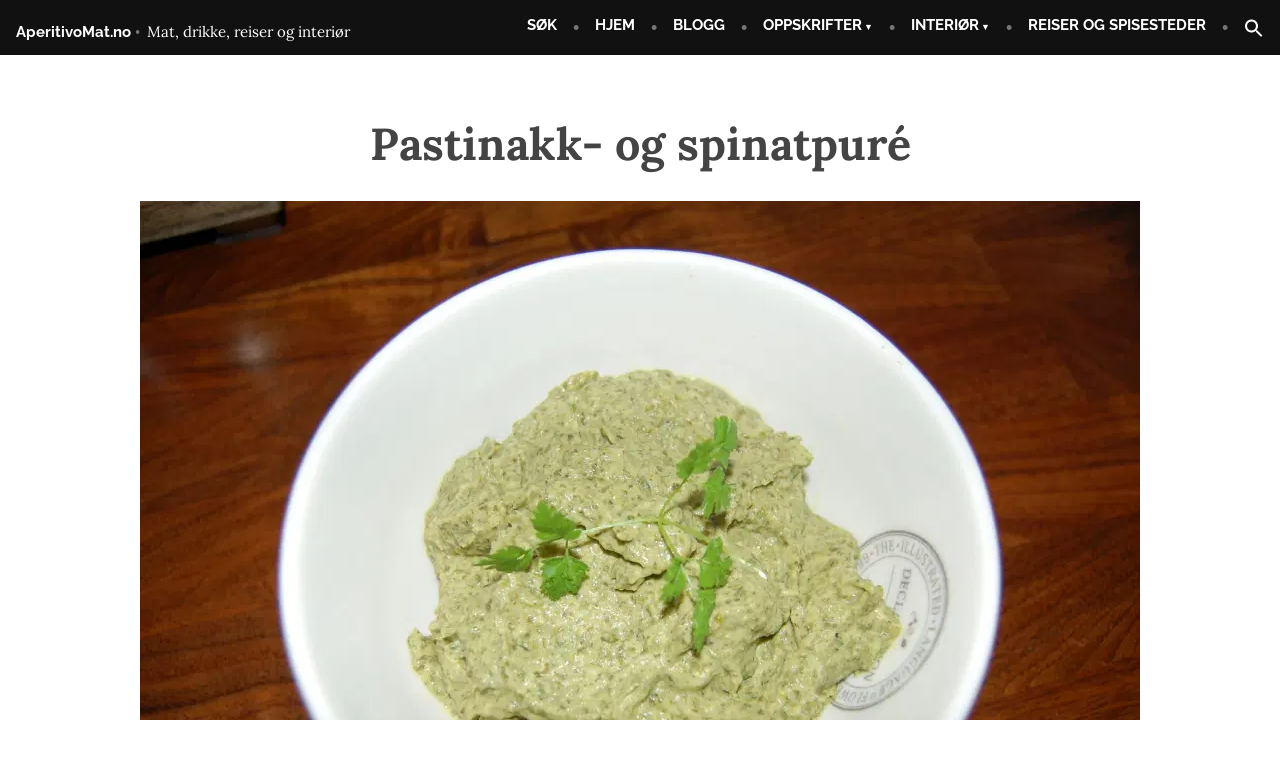

--- FILE ---
content_type: text/html; charset=UTF-8
request_url: https://www.aperitivomat.no/pastinakk-og-spinatpure/
body_size: 11520
content:
<!doctype html><html lang="nb-NO"><head><meta charset="UTF-8" /><meta name="viewport" content="width=device-width, initial-scale=1" /><link rel="profile" href="https://gmpg.org/xfn/11" /><meta name='robots' content='index, follow, max-image-preview:large, max-snippet:-1, max-video-preview:-1' /><link media="all" href="https://e6d2y9fwjvj.exactdn.com/wp-content/cache/autoptimize/css/autoptimize_43e68af031768ee046618cdde0de13a3.css" rel="stylesheet"><link media="print" href="https://e6d2y9fwjvj.exactdn.com/wp-content/cache/autoptimize/css/autoptimize_bde4127c8ce64a2477104f1f5d2802db.css" rel="stylesheet"><style media="screen">.is-menu path.search-icon-path{fill:#fff}body .popup-search-close:after,body .search-close:after{border-color:#fff}body .popup-search-close:before,body .search-close:before{border-color:#fff}</style><title>Pastinakk- og spinatpuré - AperitivoMat.no</title><meta name="description" content="Pastinakk- og spinatpuré er deilig tilbehør til både fisk og kjøtt. Du kan gjerne lage en større porsjon og fryse for å gjøre det lettvint se" /><link rel="canonical" href="https://www.aperitivomat.no/pastinakk-og-spinatpure/" /><meta property="og:locale" content="nb_NO" /><meta property="og:type" content="article" /><meta property="og:title" content="Pastinakk- og spinatpuré - AperitivoMat.no" /><meta property="og:description" content="Pastinakk- og spinatpuré er deilig tilbehør til både fisk og kjøtt. Du kan gjerne lage en større porsjon og fryse for å gjøre det lettvint se" /><meta property="og:url" content="https://www.aperitivomat.no/pastinakk-og-spinatpure/" /><meta property="og:site_name" content="AperitivoMat.no" /><meta property="article:publisher" content="https://www.facebook.com/Aperitivomat.no" /><meta property="article:published_time" content="2016-08-27T09:16:30+00:00" /><meta property="article:modified_time" content="2023-07-19T03:47:03+00:00" /><meta property="og:image" content="https://e6d2y9fwjvj.exactdn.com/wp-content/uploads/fa55e-dsc_0052-2016656-9-1472296507386.jpg" /><meta property="og:image:width" content="1000" /><meta property="og:image:height" content="665" /><meta property="og:image:type" content="image/jpeg" /><meta name="author" content="aperitivomat" /><meta name="twitter:card" content="summary_large_image" /><meta name="twitter:label1" content="Skrevet av" /><meta name="twitter:data1" content="aperitivomat" /><meta name="twitter:label2" content="Ansl. lesetid" /><meta name="twitter:data2" content="1 minutt" /> <script type="application/ld+json" class="yoast-schema-graph">{"@context":"https://schema.org","@graph":[{"@type":"Article","@id":"https://www.aperitivomat.no/pastinakk-og-spinatpure/#article","isPartOf":{"@id":"https://www.aperitivomat.no/pastinakk-og-spinatpure/"},"author":{"name":"aperitivomat","@id":"https://www.aperitivomat.no/#/schema/person/c9c10796def7bce6a2767a324ee7081b"},"headline":"Pastinakk- og spinatpuré","datePublished":"2016-08-27T09:16:30+00:00","dateModified":"2023-07-19T03:47:03+00:00","mainEntityOfPage":{"@id":"https://www.aperitivomat.no/pastinakk-og-spinatpure/"},"wordCount":160,"publisher":{"@id":"https://www.aperitivomat.no/#organization"},"image":{"@id":"https://www.aperitivomat.no/pastinakk-og-spinatpure/#primaryimage"},"thumbnailUrl":"https://e6d2y9fwjvj.exactdn.com/wp-content/uploads/fa55e-dsc_0052-2016656-9-1472296507386.jpg?strip=all","keywords":["fløte","Pastinakk","spinat"],"articleSection":["Grønnsaker","Vegetar"],"inLanguage":"nb-NO"},{"@type":"WebPage","@id":"https://www.aperitivomat.no/pastinakk-og-spinatpure/","url":"https://www.aperitivomat.no/pastinakk-og-spinatpure/","name":"Pastinakk- og spinatpuré - AperitivoMat.no","isPartOf":{"@id":"https://www.aperitivomat.no/#website"},"primaryImageOfPage":{"@id":"https://www.aperitivomat.no/pastinakk-og-spinatpure/#primaryimage"},"image":{"@id":"https://www.aperitivomat.no/pastinakk-og-spinatpure/#primaryimage"},"thumbnailUrl":"https://e6d2y9fwjvj.exactdn.com/wp-content/uploads/fa55e-dsc_0052-2016656-9-1472296507386.jpg?strip=all","datePublished":"2016-08-27T09:16:30+00:00","dateModified":"2023-07-19T03:47:03+00:00","description":"Pastinakk- og spinatpuré er deilig tilbehør til både fisk og kjøtt. Du kan gjerne lage en større porsjon og fryse for å gjøre det lettvint se","breadcrumb":{"@id":"https://www.aperitivomat.no/pastinakk-og-spinatpure/#breadcrumb"},"inLanguage":"nb-NO","potentialAction":[{"@type":"ReadAction","target":["https://www.aperitivomat.no/pastinakk-og-spinatpure/"]}]},{"@type":"ImageObject","inLanguage":"nb-NO","@id":"https://www.aperitivomat.no/pastinakk-og-spinatpure/#primaryimage","url":"https://e6d2y9fwjvj.exactdn.com/wp-content/uploads/fa55e-dsc_0052-2016656-9-1472296507386.jpg?strip=all","contentUrl":"https://e6d2y9fwjvj.exactdn.com/wp-content/uploads/fa55e-dsc_0052-2016656-9-1472296507386.jpg?strip=all","width":1000,"height":665},{"@type":"BreadcrumbList","@id":"https://www.aperitivomat.no/pastinakk-og-spinatpure/#breadcrumb","itemListElement":[{"@type":"ListItem","position":1,"name":"Hjem","item":"https://www.aperitivomat.no/"},{"@type":"ListItem","position":2,"name":"Alle innlegg","item":"https://www.aperitivomat.no/alleinnlegg/"},{"@type":"ListItem","position":3,"name":"Pastinakk- og spinatpuré"}]},{"@type":"WebSite","@id":"https://www.aperitivomat.no/#website","url":"https://www.aperitivomat.no/","name":"AperitivoMat.no","description":"Mat, drikke, reiser og interi&oslash;r","publisher":{"@id":"https://www.aperitivomat.no/#organization"},"potentialAction":[{"@type":"SearchAction","target":{"@type":"EntryPoint","urlTemplate":"https://www.aperitivomat.no/?s={search_term_string}"},"query-input":{"@type":"PropertyValueSpecification","valueRequired":true,"valueName":"search_term_string"}}],"inLanguage":"nb-NO"},{"@type":"Organization","@id":"https://www.aperitivomat.no/#organization","name":"AperitivoMat","url":"https://www.aperitivomat.no/","logo":{"@type":"ImageObject","inLanguage":"nb-NO","@id":"https://www.aperitivomat.no/#/schema/logo/image/","url":"https://e6d2y9fwjvj.exactdn.com/wp-content/uploads/E1310955-1156-4E7A-A2DF-435E2A484576.png?strip=all&lossy=1&ssl=1","contentUrl":"https://e6d2y9fwjvj.exactdn.com/wp-content/uploads/E1310955-1156-4E7A-A2DF-435E2A484576.png?strip=all&lossy=1&ssl=1","width":1000,"height":750,"caption":"AperitivoMat"},"image":{"@id":"https://www.aperitivomat.no/#/schema/logo/image/"},"sameAs":["https://www.facebook.com/Aperitivomat.no"]},{"@type":"Person","@id":"https://www.aperitivomat.no/#/schema/person/c9c10796def7bce6a2767a324ee7081b","name":"aperitivomat","url":"https://www.aperitivomat.no/author/aperitivomat/"}]}</script> <link rel='dns-prefetch' href='//www.googletagmanager.com' /><link rel='dns-prefetch' href='//pagead2.googlesyndication.com' /><link rel='dns-prefetch' href='//e6d2y9fwjvj.exactdn.com' /><link rel='preconnect' href='//e6d2y9fwjvj.exactdn.com' />
<link rel='preconnect' href='//e6d2y9fwjvj.exactdn.com' crossorigin /><link rel="alternate" type="application/rss+xml" title="AperitivoMat.no &raquo; strøm" href="https://www.aperitivomat.no/feed/" /><link rel="alternate" type="application/rss+xml" title="AperitivoMat.no &raquo; kommentarstrøm" href="https://www.aperitivomat.no/comments/feed/" /><link rel="alternate" type="text/calendar" title="AperitivoMat.no &raquo; iCal-feed" href="https://www.aperitivomat.no/events/?ical=1" /><link rel="alternate" title="oEmbed (JSON)" type="application/json+oembed" href="https://www.aperitivomat.no/wp-json/oembed/1.0/embed?url=https%3A%2F%2Fwww.aperitivomat.no%2Fpastinakk-og-spinatpure%2F" /><link rel="alternate" title="oEmbed (XML)" type="text/xml+oembed" href="https://www.aperitivomat.no/wp-json/oembed/1.0/embed?url=https%3A%2F%2Fwww.aperitivomat.no%2Fpastinakk-og-spinatpure%2F&#038;format=xml" /><link rel='stylesheet' id='rockfield-fonts-css' href='https://e6d2y9fwjvj.exactdn.com/easyio-fonts/css?family=Raleway%3A400%2C400i%2C700%2C700i%7CLora%3A400%2C400i%2C700%2C700i&#038;subset=latin%2Clatin-ext' type='text/css' media='all' />  <script type="text/javascript" src="https://www.googletagmanager.com/gtag/js?id=G-NLBG9G1TVX" id="google_gtagjs-js" async></script> <script type="text/javascript" src="https://e6d2y9fwjvj.exactdn.com/wp-includes/js/jquery/jquery.min.js?ver=3.7.1" id="jquery-core-js"></script> <link rel="https://api.w.org/" href="https://www.aperitivomat.no/wp-json/" /><link rel="alternate" title="JSON" type="application/json" href="https://www.aperitivomat.no/wp-json/wp/v2/posts/7330" /><link rel="EditURI" type="application/rsd+xml" title="RSD" href="https://www.aperitivomat.no/xmlrpc.php?rsd" /><meta name="generator" content="WordPress 6.9" /><link rel='shortlink' href='https://www.aperitivomat.no/?p=7330' /><meta name="generator" content="Site Kit by Google 1.170.0" /><meta name="tec-api-version" content="v1"><meta name="tec-api-origin" content="https://www.aperitivomat.no"><link rel="alternate" href="https://www.aperitivomat.no/wp-json/tribe/events/v1/" /><meta name="google-adsense-platform-account" content="ca-host-pub-2644536267352236"><meta name="google-adsense-platform-domain" content="sitekit.withgoogle.com"> <noscript><style>.lazyload[data-src]{display:none !important;}</style></noscript>  <script type="text/javascript" async="async" src="https://pagead2.googlesyndication.com/pagead/js/adsbygoogle.js?client=ca-pub-8651845997567790&amp;host=ca-host-pub-2644536267352236" crossorigin="anonymous"></script> <link rel="icon" href="https://e6d2y9fwjvj.exactdn.com/wp-content/uploads/cropped-ikon-ferdig-1-e1611497074727.png?strip=all&#038;resize=32%2C32" sizes="32x32" /><link rel="icon" href="https://e6d2y9fwjvj.exactdn.com/wp-content/uploads/cropped-ikon-ferdig-1-e1611497074727.png?strip=all&#038;resize=192%2C192" sizes="192x192" /><link rel="apple-touch-icon" href="https://e6d2y9fwjvj.exactdn.com/wp-content/uploads/cropped-ikon-ferdig-1-e1611497074727.png?strip=all&#038;resize=180%2C180" /><meta name="msapplication-TileImage" content="https://e6d2y9fwjvj.exactdn.com/wp-content/uploads/cropped-ikon-ferdig-1-e1611497074727.png?strip=all&#038;resize=270%2C270" /></head><body class="wp-singular post-template-default single single-post postid-7330 single-format-standard wp-embed-responsive wp-theme-varia-wpcom wp-child-theme-rockfield-wpcom tribe-no-js varia-wpcom singular image-filters-enabled"><div id="page" class="site"> <a class="skip-link screen-reader-text" href="#content">Gå til innhold</a><header id="masthead" class="site-header"><div class="site-branding"><p class="site-title"><a href="https://www.aperitivomat.no/" rel="home">AperitivoMat.no</a></p><p class="site-description"> Mat, drikke, reiser og interi&oslash;r</p></div><nav id="site-navigation" class="main-navigation" aria-label="Hovednavigasjon"> <input type="checkbox" role="button" aria-haspopup="true" id="toggle" class="hide-visually"> <label for="toggle" id="toggle-menu" class="button"> Meny <span class="hide-visually expanded-text">Utvidet</span> <span class="hide-visually collapsed-text">Klappet sammen</span> </label><div class="menu-toppmeny-container"><ul id="menu-toppmeny" class="main-menu" aria-label="submenu"><li id="menu-item-7603" class="menu-item menu-item-type-post_type menu-item-object-page menu-item-7603"><a href="https://www.aperitivomat.no/sok-pa-ingrediens/">SØK</a></li><li id="menu-item-8387" class="menu-item menu-item-type-post_type menu-item-object-page menu-item-home menu-item-8387"><a href="https://www.aperitivomat.no/">HJEM</a></li><li id="menu-item-8950" class="menu-item menu-item-type-post_type menu-item-object-page current_page_parent menu-item-8950"><a href="https://www.aperitivomat.no/alleinnlegg/">BLOGG</a></li><li id="menu-item-7597" class="menu-item menu-item-type-post_type menu-item-object-page menu-item-has-children menu-item-7597"><a href="https://www.aperitivomat.no/blog/" aria-haspopup="true" aria-expanded="false">OPPSKRIFTER</a><ul class="sub-menu"><li id="menu-item-15430" class="menu-item menu-item-type-post_type menu-item-object-page menu-item-15430"><a href="https://www.aperitivomat.no/drikke/">Drikke</a></li><li id="menu-item-26066" class="menu-item menu-item-type-post_type menu-item-object-page menu-item-26066"><a href="https://www.aperitivomat.no/sok-pa-ingrediens/">Søkeside</a></li><li id="menu-item-15449" class="menu-item menu-item-type-post_type menu-item-object-page menu-item-15449"><a href="https://www.aperitivomat.no/sous-vide/">Sous vide</a></li><li id="menu-item-15425" class="menu-item menu-item-type-post_type menu-item-object-page menu-item-15425"><a href="https://www.aperitivomat.no/billig-og-lettvint/">Billig – lettvint</a></li><li id="menu-item-15452" class="menu-item menu-item-type-post_type menu-item-object-page menu-item-15452"><a href="https://www.aperitivomat.no/utenlandske-retter/">Utenlandske retter:</a></li><li id="menu-item-15433" class="menu-item menu-item-type-post_type menu-item-object-page menu-item-15433"><a href="https://www.aperitivomat.no/festmat-og-menyer/">Festmat og menyer</a></li><li id="menu-item-15445" class="menu-item menu-item-type-post_type menu-item-object-page menu-item-15445"><a href="https://www.aperitivomat.no/norsk-tradisjonsmat/">Norsk tradisjonsmat</a></li><li id="menu-item-15450" class="menu-item menu-item-type-post_type menu-item-object-page menu-item-15450"><a href="https://www.aperitivomat.no/sunnere-alternativer/">Sunnere alternativer</a></li></ul></li><li id="menu-item-7608" class="menu-item menu-item-type-post_type menu-item-object-page menu-item-has-children menu-item-7608"><a href="https://www.aperitivomat.no/interior/" aria-haspopup="true" aria-expanded="false">INTERIØR</a><ul class="sub-menu"><li id="menu-item-15413" class="menu-item menu-item-type-post_type menu-item-object-page menu-item-15413"><a href="https://www.aperitivomat.no/rom-for-rom/">Rom for rom</a></li><li id="menu-item-15415" class="menu-item menu-item-type-post_type menu-item-object-page menu-item-15415"><a href="https://www.aperitivomat.no/borddekking/">Borddekking</a></li><li id="menu-item-15417" class="menu-item menu-item-type-post_type menu-item-object-page menu-item-15417"><a href="https://www.aperitivomat.no/hage-og-uteplass/">Hage og uteplass</a></li><li id="menu-item-15418" class="menu-item menu-item-type-post_type menu-item-object-page menu-item-15418"><a href="https://www.aperitivomat.no/sesong/">Høytider og sesong</a></li><li id="menu-item-15414" class="menu-item menu-item-type-post_type menu-item-object-page menu-item-15414"><a href="https://www.aperitivomat.no/selvgjort-er-velgjort/">Selvgjort er velgjort</a></li></ul></li><li id="menu-item-7602" class="menu-item menu-item-type-post_type menu-item-object-page menu-item-7602"><a href="https://www.aperitivomat.no/reiser-og-spisesteder/">REISER OG SPISESTEDER</a></li><li class=" astm-search-menu is-menu is-dropdown menu-item"><a href="#" role="button" aria-label="Search Icon Link"><svg width="20" height="20" class="search-icon" role="img" viewBox="2 9 20 5" focusable="false" aria-label="Search"> <path class="search-icon-path" d="M15.5 14h-.79l-.28-.27C15.41 12.59 16 11.11 16 9.5 16 5.91 13.09 3 9.5 3S3 5.91 3 9.5 5.91 16 9.5 16c1.61 0 3.09-.59 4.23-1.57l.27.28v.79l5 4.99L20.49 19l-4.99-5zm-6 0C7.01 14 5 11.99 5 9.5S7.01 5 9.5 5 14 7.01 14 9.5 11.99 14 9.5 14z"></path></svg></a><form role="search" method="get" class="search-form" action="https://www.aperitivomat.no/"> <label> <span class="screen-reader-text">Søk etter:</span> <input type="search" class="search-field" placeholder="Søk &hellip;" value="" name="s" /> </label> <input type="submit" class="search-submit" value="Søk" /></form><div class="search-close"></div></li></ul></div></nav></header><div id="content" class="site-content"><section id="primary" class="content-area"><main id="main" class="site-main"><article id="post-7330" class="post-7330 post type-post status-publish format-standard has-post-thumbnail hentry category-gronnsaker category-vegetar tag-flote tag-pastinakk tag-spinat entry"><header class="entry-header responsive-max-width"><h1 class="entry-title">Pastinakk- og spinatpuré</h1><div class="entry-meta"> <span class="byline"><svg class="svg-icon" width="16" height="16" aria-hidden="true" role="img" focusable="false" viewBox="0 0 24 24" version="1.1" xmlns="http://www.w3.org/2000/svg" xmlns:xlink="http://www.w3.org/1999/xlink"><path d="M12 12c2.21 0 4-1.79 4-4s-1.79-4-4-4-4 1.79-4 4 1.79 4 4 4zm0 2c-2.67 0-8 1.34-8 4v2h16v-2c0-2.66-5.33-4-8-4z"></path><path d="M0 0h24v24H0z" fill="none"></path></svg><span class="screen-reader-text">Skrevet av</span><span class="author vcard"><a class="url fn n" href="https://www.aperitivomat.no/author/aperitivomat/">aperitivomat</a></span></span><span class="posted-on"><svg class="svg-icon" width="16" height="16" aria-hidden="true" role="img" focusable="false" xmlns="http://www.w3.org/2000/svg" viewBox="0 0 24 24"><defs><path id="a" d="M0 0h24v24H0V0z"></path></defs><clipPath id="b"><use xlink:href="#a" overflow="visible"></use></clipPath><path clip-path="url(#b)" d="M12 2C6.5 2 2 6.5 2 12s4.5 10 10 10 10-4.5 10-10S17.5 2 12 2zm4.2 14.2L11 13V7h1.5v5.2l4.5 2.7-.8 1.3z"></path></svg><a href="https://www.aperitivomat.no/pastinakk-og-spinatpure/" rel="bookmark"><time class="entry-date published" datetime="2016-08-27T11:16:30+02:00">27. august 2016</time><time class="updated" datetime="2023-07-19T05:47:03+02:00">19. juli 2023</time></a></span><span class="cat-links"><svg class="svg-icon" width="16" height="16" aria-hidden="true" role="img" focusable="false" xmlns="http://www.w3.org/2000/svg" viewBox="0 0 24 24"><path d="M10 4H4c-1.1 0-1.99.9-1.99 2L2 18c0 1.1.9 2 2 2h16c1.1 0 2-.9 2-2V8c0-1.1-.9-2-2-2h-8l-2-2z"></path><path d="M0 0h24v24H0z" fill="none"></path></svg><span class="screen-reader-text">Publisert i</span><a href="https://www.aperitivomat.no/category/gronnsaker/" rel="category tag">Grønnsaker</a>, <a href="https://www.aperitivomat.no/category/vegetar/" rel="category tag">Vegetar</a></span><span class="tags-links"><svg class="svg-icon" width="16" height="16" aria-hidden="true" role="img" focusable="false" xmlns="http://www.w3.org/2000/svg" viewBox="0 0 24 24"><path d="M21.41 11.58l-9-9C12.05 2.22 11.55 2 11 2H4c-1.1 0-2 .9-2 2v7c0 .55.22 1.05.59 1.42l9 9c.36.36.86.58 1.41.58.55 0 1.05-.22 1.41-.59l7-7c.37-.36.59-.86.59-1.41 0-.55-.23-1.06-.59-1.42zM5.5 7C4.67 7 4 6.33 4 5.5S4.67 4 5.5 4 7 4.67 7 5.5 6.33 7 5.5 7z"></path><path d="M0 0h24v24H0z" fill="none"></path></svg><span class="screen-reader-text">Stikkord:</span><a href="https://www.aperitivomat.no/tag/flote/" rel="tag">fløte</a>, <a href="https://www.aperitivomat.no/tag/pastinakk/" rel="tag">Pastinakk</a>, <a href="https://www.aperitivomat.no/tag/spinat/" rel="tag">spinat</a></span></div></header><figure class="post-thumbnail"> <img width="1000" height="665" src="[data-uri]" class="attachment-post-thumbnail size-post-thumbnail wp-post-image lazyload" alt="" decoding="async" fetchpriority="high"   data-src="https://e6d2y9fwjvj.exactdn.com/wp-content/uploads/fa55e-dsc_0052-2016656-9-1472296507386.jpg?strip=all" data-srcset="https://e6d2y9fwjvj.exactdn.com/wp-content/uploads/fa55e-dsc_0052-2016656-9-1472296507386.jpg?strip=all 1000w, https://e6d2y9fwjvj.exactdn.com/wp-content/uploads/fa55e-dsc_0052-2016656-9-1472296507386-300x200.jpg?strip=all 300w, https://e6d2y9fwjvj.exactdn.com/wp-content/uploads/fa55e-dsc_0052-2016656-9-1472296507386-768x511.jpg?strip=all 768w, https://e6d2y9fwjvj.exactdn.com/wp-content/uploads/fa55e-dsc_0052-2016656-9-1472296507386.jpg?strip=all&amp;w=200 200w, https://e6d2y9fwjvj.exactdn.com/wp-content/uploads/fa55e-dsc_0052-2016656-9-1472296507386.jpg?strip=all&amp;w=400 400w, https://e6d2y9fwjvj.exactdn.com/wp-content/uploads/fa55e-dsc_0052-2016656-9-1472296507386.jpg?strip=all&amp;w=600 600w, https://e6d2y9fwjvj.exactdn.com/wp-content/uploads/fa55e-dsc_0052-2016656-9-1472296507386.jpg?strip=all&amp;w=450 450w" data-sizes="auto" data-eio-rwidth="1000" data-eio-rheight="665" /><noscript><img width="1000" height="665" src="https://e6d2y9fwjvj.exactdn.com/wp-content/uploads/fa55e-dsc_0052-2016656-9-1472296507386.jpg?strip=all" class="attachment-post-thumbnail size-post-thumbnail wp-post-image" alt="" decoding="async" fetchpriority="high" srcset="https://e6d2y9fwjvj.exactdn.com/wp-content/uploads/fa55e-dsc_0052-2016656-9-1472296507386.jpg?strip=all 1000w, https://e6d2y9fwjvj.exactdn.com/wp-content/uploads/fa55e-dsc_0052-2016656-9-1472296507386-300x200.jpg?strip=all 300w, https://e6d2y9fwjvj.exactdn.com/wp-content/uploads/fa55e-dsc_0052-2016656-9-1472296507386-768x511.jpg?strip=all 768w, https://e6d2y9fwjvj.exactdn.com/wp-content/uploads/fa55e-dsc_0052-2016656-9-1472296507386.jpg?strip=all&amp;w=200 200w, https://e6d2y9fwjvj.exactdn.com/wp-content/uploads/fa55e-dsc_0052-2016656-9-1472296507386.jpg?strip=all&amp;w=400 400w, https://e6d2y9fwjvj.exactdn.com/wp-content/uploads/fa55e-dsc_0052-2016656-9-1472296507386.jpg?strip=all&amp;w=600 600w, https://e6d2y9fwjvj.exactdn.com/wp-content/uploads/fa55e-dsc_0052-2016656-9-1472296507386.jpg?strip=all&amp;w=450 450w" sizes="(max-width: 1000px) 100vw, 1000px" data-eio="l" /></noscript></figure><div class="entry-content"><p>Pastinakk- og spinatpuré er deilig tilbehør til både fisk og kjøtt. Du kan gjerne lage en større porsjon og fryse ned, for å gjøre det lettvint senere.</p><p>4 pastinakker</p><p>4 dl fløte</p><p>100 g spinat</p><p>1 ss smør</p><p>Salt og pepper</p><p>Litt sitronsaft</p><p>Skrell pastinakk, del dem i terninger og kok dem møre i fløte. Vask og rens spinat. Ha spinaten, pastinakken og fløten i en blender og kjør til alt er en glatt masse. Hell tilbake i kjelen, tilsett smør og kok opp. Smak til med salt, pepper og litt sitron rett før servering.</p><figure style="width: 1000px" class="wp-caption alignnone"><noscript><img decoding="async" title="Pastinakk- og spinatpuré" src="https://e6d2y9fwjvj.exactdn.com/wp-content/uploads/fa55e-dsc_0052-2016656-9-1472296507386.jpg?strip=all&resize=750%2C499" alt="Pastinakk- og spinatpuré" width="1000" height="665" /></noscript><img class="lazyload" decoding="async" title="Pastinakk- og spinatpuré" src='data:image/svg+xml,%3Csvg%20xmlns=%22http://www.w3.org/2000/svg%22%20viewBox=%220%200%201000%20665%22%3E%3C/svg%3E' data-src="https://e6d2y9fwjvj.exactdn.com/wp-content/uploads/fa55e-dsc_0052-2016656-9-1472296507386.jpg?strip=all&resize=750%2C499" alt="Pastinakk- og spinatpuré" width="1000" height="665" /><figcaption class="wp-caption-text">Pastinakk- og spinatpuré</figcaption></figure><p>Vil du ha mer variasjon i grønnsakene? Du finner masse spennende varianter <a href="https://www.aperitivomat.no/gronnsaker/">her</a>.</p><p><strong>Om du vil abonnere på nyheter fra bloggen, kan du melde deg på ved å sende oss e-postadressen din <a href="https://www.aperitivomat.no/nyhetsbrev-fra-bloggen/">HER.</a> Nyhetsbrevet er helt gratis.</strong></p><p>Du kan også følge bloggen på <a href="https://www.facebook.com/Aperitivomat.no">Facebook</a>.</p></div><footer class="entry-footer responsive-max-width"> <span class="byline"><svg class="svg-icon" width="16" height="16" aria-hidden="true" role="img" focusable="false" viewBox="0 0 24 24" version="1.1" xmlns="http://www.w3.org/2000/svg" xmlns:xlink="http://www.w3.org/1999/xlink"><path d="M12 12c2.21 0 4-1.79 4-4s-1.79-4-4-4-4 1.79-4 4 1.79 4 4 4zm0 2c-2.67 0-8 1.34-8 4v2h16v-2c0-2.66-5.33-4-8-4z"></path><path d="M0 0h24v24H0z" fill="none"></path></svg><span class="screen-reader-text">Skrevet av</span><span class="author vcard"><a class="url fn n" href="https://www.aperitivomat.no/author/aperitivomat/">aperitivomat</a></span></span><span class="posted-on"><svg class="svg-icon" width="16" height="16" aria-hidden="true" role="img" focusable="false" xmlns="http://www.w3.org/2000/svg" viewBox="0 0 24 24"><defs><path id="a" d="M0 0h24v24H0V0z"></path></defs><clipPath id="b"><use xlink:href="#a" overflow="visible"></use></clipPath><path clip-path="url(#b)" d="M12 2C6.5 2 2 6.5 2 12s4.5 10 10 10 10-4.5 10-10S17.5 2 12 2zm4.2 14.2L11 13V7h1.5v5.2l4.5 2.7-.8 1.3z"></path></svg><a href="https://www.aperitivomat.no/pastinakk-og-spinatpure/" rel="bookmark"><time class="entry-date published" datetime="2016-08-27T11:16:30+02:00">27. august 2016</time><time class="updated" datetime="2023-07-19T05:47:03+02:00">19. juli 2023</time></a></span><span class="cat-links"><svg class="svg-icon" width="16" height="16" aria-hidden="true" role="img" focusable="false" xmlns="http://www.w3.org/2000/svg" viewBox="0 0 24 24"><path d="M10 4H4c-1.1 0-1.99.9-1.99 2L2 18c0 1.1.9 2 2 2h16c1.1 0 2-.9 2-2V8c0-1.1-.9-2-2-2h-8l-2-2z"></path><path d="M0 0h24v24H0z" fill="none"></path></svg><span class="screen-reader-text">Publisert i</span><a href="https://www.aperitivomat.no/category/gronnsaker/" rel="category tag">Grønnsaker</a>, <a href="https://www.aperitivomat.no/category/vegetar/" rel="category tag">Vegetar</a></span><span class="tags-links"><svg class="svg-icon" width="16" height="16" aria-hidden="true" role="img" focusable="false" xmlns="http://www.w3.org/2000/svg" viewBox="0 0 24 24"><path d="M21.41 11.58l-9-9C12.05 2.22 11.55 2 11 2H4c-1.1 0-2 .9-2 2v7c0 .55.22 1.05.59 1.42l9 9c.36.36.86.58 1.41.58.55 0 1.05-.22 1.41-.59l7-7c.37-.36.59-.86.59-1.41 0-.55-.23-1.06-.59-1.42zM5.5 7C4.67 7 4 6.33 4 5.5S4.67 4 5.5 4 7 4.67 7 5.5 6.33 7 5.5 7z"></path><path d="M0 0h24v24H0z" fill="none"></path></svg><span class="screen-reader-text">Stikkord:</span><a href="https://www.aperitivomat.no/tag/flote/" rel="tag">fløte</a>, <a href="https://www.aperitivomat.no/tag/pastinakk/" rel="tag">Pastinakk</a>, <a href="https://www.aperitivomat.no/tag/spinat/" rel="tag">spinat</a></span></footer></article><nav class="navigation post-navigation" aria-label="Innlegg"><h2 class="screen-reader-text">Innleggsnavigasjon</h2><div class="nav-links"><div class="nav-previous"><a href="https://www.aperitivomat.no/bursdagsgave-pa-forskudd/" rel="prev"><span class="meta-nav" aria-hidden="true">Forrige innlegg</span> <span class="screen-reader-text">Forrige innlegg:</span> <br/><span class="post-title">Bursdagsgave på forskudd</span></a></div><div class="nav-next"><a href="https://www.aperitivomat.no/kalvefilet_sous_vide/" rel="next"><span class="meta-nav" aria-hidden="true">Neste innlegg</span> <span class="screen-reader-text">Neste innlegg:</span> <br/><span class="post-title">Kalvefilet sous vide</span></a></div></div></nav></main></section></div><footer id="colophon" class="site-footer"><aside class="widget-area responsive-max-width" role="complementary" aria-label="Bunntekst"></aside> <a class="privacy-policy-link" href="https://www.aperitivomat.no/personvernerklaering-2/" rel="privacy-policy">Personvernerklæring</a><nav class="social-navigation" role="navigation" aria-label="Meny for sosiale lenker"><div class="menu-social-container"><ul id="menu-social" class="social-links-menu"><li id="menu-item-7352" class="menu-item menu-item-type-custom menu-item-object-custom menu-item-7352"><a href="https://www.facebook.com/Aperitivo.blogg.no"><span class="screen-reader-text">Facebook</span><svg class="svg-icon" width="26" height="26" aria-hidden="true" role="img" focusable="false" viewBox="0 0 24 24" version="1.1" xmlns="http://www.w3.org/2000/svg" xmlns:xlink="http://www.w3.org/1999/xlink"><path d="M20.007,3H3.993C3.445,3,3,3.445,3,3.993v16.013C3,20.555,3.445,21,3.993,21h8.621v-6.971h-2.346v-2.717h2.346V9.31 c0-2.325,1.42-3.591,3.494-3.591c0.993,0,1.847,0.074,2.096,0.107v2.43l-1.438,0.001c-1.128,0-1.346,0.536-1.346,1.323v1.734h2.69 l-0.35,2.717h-2.34V21h4.587C20.555,21,21,20.555,21,20.007V3.993C21,3.445,20.555,3,20.007,3z"></path></svg></a></li><li id="menu-item-7353" class="menu-item menu-item-type-custom menu-item-object-custom menu-item-7353"><a href="https://twitter.com"><span class="screen-reader-text">Twitter</span><svg class="svg-icon" width="26" height="26" aria-hidden="true" role="img" focusable="false" viewBox="0 0 24 24" version="1.1" xmlns="http://www.w3.org/2000/svg" xmlns:xlink="http://www.w3.org/1999/xlink"><path d="M22.23,5.924c-0.736,0.326-1.527,0.547-2.357,0.646c0.847-0.508,1.498-1.312,1.804-2.27 c-0.793,0.47-1.671,0.812-2.606,0.996C18.324,4.498,17.257,4,16.077,4c-2.266,0-4.103,1.837-4.103,4.103 c0,0.322,0.036,0.635,0.106,0.935C8.67,8.867,5.647,7.234,3.623,4.751C3.27,5.357,3.067,6.062,3.067,6.814 c0,1.424,0.724,2.679,1.825,3.415c-0.673-0.021-1.305-0.206-1.859-0.513c0,0.017,0,0.034,0,0.052c0,1.988,1.414,3.647,3.292,4.023 c-0.344,0.094-0.707,0.144-1.081,0.144c-0.264,0-0.521-0.026-0.772-0.074c0.522,1.63,2.038,2.816,3.833,2.85 c-1.404,1.1-3.174,1.756-5.096,1.756c-0.331,0-0.658-0.019-0.979-0.057c1.816,1.164,3.973,1.843,6.29,1.843 c7.547,0,11.675-6.252,11.675-11.675c0-0.178-0.004-0.355-0.012-0.531C20.985,7.47,21.68,6.747,22.23,5.924z"></path></svg></a></li><li id="menu-item-7356" class="menu-item menu-item-type-custom menu-item-object-custom menu-item-7356"><a href="https://wordpress.com"><span class="screen-reader-text">WordPress</span><svg class="svg-icon" width="26" height="26" aria-hidden="true" role="img" focusable="false" viewBox="0 0 24 24" version="1.1" xmlns="http://www.w3.org/2000/svg" xmlns:xlink="http://www.w3.org/1999/xlink"><path d="M12.158,12.786L9.46,20.625c0.806,0.237,1.657,0.366,2.54,0.366c1.047,0,2.051-0.181,2.986-0.51 c-0.024-0.038-0.046-0.079-0.065-0.124L12.158,12.786z M3.009,12c0,3.559,2.068,6.634,5.067,8.092L3.788,8.341 C3.289,9.459,3.009,10.696,3.009,12z M18.069,11.546c0-1.112-0.399-1.881-0.741-2.48c-0.456-0.741-0.883-1.368-0.883-2.109 c0-0.826,0.627-1.596,1.51-1.596c0.04,0,0.078,0.005,0.116,0.007C16.472,3.904,14.34,3.009,12,3.009 c-3.141,0-5.904,1.612-7.512,4.052c0.211,0.007,0.41,0.011,0.579,0.011c0.94,0,2.396-0.114,2.396-0.114 C7.947,6.93,8.004,7.642,7.52,7.699c0,0-0.487,0.057-1.029,0.085l3.274,9.739l1.968-5.901l-1.401-3.838 C9.848,7.756,9.389,7.699,9.389,7.699C8.904,7.67,8.961,6.93,9.446,6.958c0,0,1.484,0.114,2.368,0.114 c0.94,0,2.397-0.114,2.397-0.114c0.485-0.028,0.542,0.684,0.057,0.741c0,0-0.488,0.057-1.029,0.085l3.249,9.665l0.897-2.996 C17.841,13.284,18.069,12.316,18.069,11.546z M19.889,7.686c0.039,0.286,0.06,0.593,0.06,0.924c0,0.912-0.171,1.938-0.684,3.22 l-2.746,7.94c2.673-1.558,4.47-4.454,4.47-7.771C20.991,10.436,20.591,8.967,19.889,7.686z M12,22C6.486,22,2,17.514,2,12 C2,6.486,6.486,2,12,2c5.514,0,10,4.486,10,10C22,17.514,17.514,22,12,22z"></path></svg></a></li><li id="menu-item-7999" class="menu-item menu-item-type-custom menu-item-object-custom menu-item-7999"><a href="https://www.instagram.com/aperitivomatblogg/"><span class="screen-reader-text">Instagram</span><svg class="svg-icon" width="26" height="26" aria-hidden="true" role="img" focusable="false" viewBox="0 0 24 24" version="1.1" xmlns="http://www.w3.org/2000/svg" xmlns:xlink="http://www.w3.org/1999/xlink"><path d="M12,4.622c2.403,0,2.688,0.009,3.637,0.052c0.877,0.04,1.354,0.187,1.671,0.31c0.42,0.163,0.72,0.358,1.035,0.673 c0.315,0.315,0.51,0.615,0.673,1.035c0.123,0.317,0.27,0.794,0.31,1.671c0.043,0.949,0.052,1.234,0.052,3.637 s-0.009,2.688-0.052,3.637c-0.04,0.877-0.187,1.354-0.31,1.671c-0.163,0.42-0.358,0.72-0.673,1.035 c-0.315,0.315-0.615,0.51-1.035,0.673c-0.317,0.123-0.794,0.27-1.671,0.31c-0.949,0.043-1.233,0.052-3.637,0.052 s-2.688-0.009-3.637-0.052c-0.877-0.04-1.354-0.187-1.671-0.31c-0.42-0.163-0.72-0.358-1.035-0.673 c-0.315-0.315-0.51-0.615-0.673-1.035c-0.123-0.317-0.27-0.794-0.31-1.671C4.631,14.688,4.622,14.403,4.622,12 s0.009-2.688,0.052-3.637c0.04-0.877,0.187-1.354,0.31-1.671c0.163-0.42,0.358-0.72,0.673-1.035 c0.315-0.315,0.615-0.51,1.035-0.673c0.317-0.123,0.794-0.27,1.671-0.31C9.312,4.631,9.597,4.622,12,4.622 M12,3 C9.556,3,9.249,3.01,8.289,3.054C7.331,3.098,6.677,3.25,6.105,3.472C5.513,3.702,5.011,4.01,4.511,4.511 c-0.5,0.5-0.808,1.002-1.038,1.594C3.25,6.677,3.098,7.331,3.054,8.289C3.01,9.249,3,9.556,3,12c0,2.444,0.01,2.751,0.054,3.711 c0.044,0.958,0.196,1.612,0.418,2.185c0.23,0.592,0.538,1.094,1.038,1.594c0.5,0.5,1.002,0.808,1.594,1.038 c0.572,0.222,1.227,0.375,2.185,0.418C9.249,20.99,9.556,21,12,21s2.751-0.01,3.711-0.054c0.958-0.044,1.612-0.196,2.185-0.418 c0.592-0.23,1.094-0.538,1.594-1.038c0.5-0.5,0.808-1.002,1.038-1.594c0.222-0.572,0.375-1.227,0.418-2.185 C20.99,14.751,21,14.444,21,12s-0.01-2.751-0.054-3.711c-0.044-0.958-0.196-1.612-0.418-2.185c-0.23-0.592-0.538-1.094-1.038-1.594 c-0.5-0.5-1.002-0.808-1.594-1.038c-0.572-0.222-1.227-0.375-2.185-0.418C14.751,3.01,14.444,3,12,3L12,3z M12,7.378 c-2.552,0-4.622,2.069-4.622,4.622S9.448,16.622,12,16.622s4.622-2.069,4.622-4.622S14.552,7.378,12,7.378z M12,15 c-1.657,0-3-1.343-3-3s1.343-3,3-3s3,1.343,3,3S13.657,15,12,15z M16.804,6.116c-0.596,0-1.08,0.484-1.08,1.08 s0.484,1.08,1.08,1.08c0.596,0,1.08-0.484,1.08-1.08S17.401,6.116,16.804,6.116z"></path></svg></a></li><li id="menu-item-7355" class="menu-item menu-item-type-custom menu-item-object-custom menu-item-7355"><a href="https://no.pinterest.com/sivellenp/aperitivomat/"><span class="screen-reader-text">Pinterest</span><svg class="svg-icon" width="26" height="26" aria-hidden="true" role="img" focusable="false" viewBox="0 0 24 24" version="1.1" xmlns="http://www.w3.org/2000/svg" xmlns:xlink="http://www.w3.org/1999/xlink"><path d="M12.289,2C6.617,2,3.606,5.648,3.606,9.622c0,1.846,1.025,4.146,2.666,4.878c0.25,0.111,0.381,0.063,0.439-0.169 c0.044-0.175,0.267-1.029,0.365-1.428c0.032-0.128,0.017-0.237-0.091-0.362C6.445,11.911,6.01,10.75,6.01,9.668 c0-2.777,2.194-5.464,5.933-5.464c3.23,0,5.49,2.108,5.49,5.122c0,3.407-1.794,5.768-4.13,5.768c-1.291,0-2.257-1.021-1.948-2.277 c0.372-1.495,1.089-3.112,1.089-4.191c0-0.967-0.542-1.775-1.663-1.775c-1.319,0-2.379,1.309-2.379,3.059 c0,1.115,0.394,1.869,0.394,1.869s-1.302,5.279-1.54,6.261c-0.405,1.666,0.053,4.368,0.094,4.604 c0.021,0.126,0.167,0.169,0.25,0.063c0.129-0.165,1.699-2.419,2.142-4.051c0.158-0.59,0.817-2.995,0.817-2.995 c0.43,0.784,1.681,1.446,3.013,1.446c3.963,0,6.822-3.494,6.822-7.833C20.394,5.112,16.849,2,12.289,2"></path></svg></a></li></ul></div></nav><nav class="footer-navigation" aria-label="Bunnmeny"><div class="menu-footer-container"><ul id="menu-footer" class="footer-menu"><li id="menu-item-7500" class="menu-item menu-item-type-post_type menu-item-object-page menu-item-7500"><a href="https://www.aperitivomat.no/sok-pa-ingrediens/">SØK</a></li><li id="menu-item-7479" class="menu-item menu-item-type-post_type menu-item-object-page menu-item-7479"><a href="https://www.aperitivomat.no/contact/">Kontakt</a></li><li id="menu-item-7480" class="menu-item menu-item-type-post_type menu-item-object-page menu-item-7480"><a href="https://www.aperitivomat.no/about/">Om meg</a></li><li id="menu-item-8704" class="menu-item menu-item-type-post_type menu-item-object-page menu-item-8704"><a href="https://www.aperitivomat.no/brukervilkar/">Brukervilkår</a></li></ul></div></nav><div class="site-info"> <a class="site-name" href="https://www.aperitivomat.no/" rel="home">AperitivoMat.no</a><span class="comma">,</span> <a href="https://wordpress.org/" class="imprint">proudly powered by WordPress</a>.</div></footer></div> <script type="speculationrules">{"prefetch":[{"source":"document","where":{"and":[{"href_matches":"/*"},{"not":{"href_matches":["/wp-*.php","/wp-admin/*","/wp-content/uploads/*","/wp-content/*","/wp-content/plugins/*","/wp-content/themes/rockfield-wpcom/*","/wp-content/themes/varia-wpcom/*","/*\\?(.+)"]}},{"not":{"selector_matches":"a[rel~=\"nofollow\"]"}},{"not":{"selector_matches":".no-prefetch, .no-prefetch a"}}]},"eagerness":"conservative"}]}</script> <noscript><style>.lazyload{display:none;}</style></noscript><script data-noptimize="1">window.lazySizesConfig=window.lazySizesConfig||{};window.lazySizesConfig.loadMode=1;</script><script async data-noptimize="1" src='https://e6d2y9fwjvj.exactdn.com/wp-content/plugins/autoptimize/classes/external/js/lazysizes.min.js?ao_version=3.1.14'></script> <script id="wp-emoji-settings" type="application/json">{"baseUrl":"https://s.w.org/images/core/emoji/17.0.2/72x72/","ext":".png","svgUrl":"https://s.w.org/images/core/emoji/17.0.2/svg/","svgExt":".svg","source":{"concatemoji":"https://e6d2y9fwjvj.exactdn.com/wp-includes/js/wp-emoji-release.min.js?ver=6.9"}}</script> <script type="module">/*! This file is auto-generated */
const a=JSON.parse(document.getElementById("wp-emoji-settings").textContent),o=(window._wpemojiSettings=a,"wpEmojiSettingsSupports"),s=["flag","emoji"];function i(e){try{var t={supportTests:e,timestamp:(new Date).valueOf()};sessionStorage.setItem(o,JSON.stringify(t))}catch(e){}}function c(e,t,n){e.clearRect(0,0,e.canvas.width,e.canvas.height),e.fillText(t,0,0);t=new Uint32Array(e.getImageData(0,0,e.canvas.width,e.canvas.height).data);e.clearRect(0,0,e.canvas.width,e.canvas.height),e.fillText(n,0,0);const a=new Uint32Array(e.getImageData(0,0,e.canvas.width,e.canvas.height).data);return t.every((e,t)=>e===a[t])}function p(e,t){e.clearRect(0,0,e.canvas.width,e.canvas.height),e.fillText(t,0,0);var n=e.getImageData(16,16,1,1);for(let e=0;e<n.data.length;e++)if(0!==n.data[e])return!1;return!0}function u(e,t,n,a){switch(t){case"flag":return n(e,"\ud83c\udff3\ufe0f\u200d\u26a7\ufe0f","\ud83c\udff3\ufe0f\u200b\u26a7\ufe0f")?!1:!n(e,"\ud83c\udde8\ud83c\uddf6","\ud83c\udde8\u200b\ud83c\uddf6")&&!n(e,"\ud83c\udff4\udb40\udc67\udb40\udc62\udb40\udc65\udb40\udc6e\udb40\udc67\udb40\udc7f","\ud83c\udff4\u200b\udb40\udc67\u200b\udb40\udc62\u200b\udb40\udc65\u200b\udb40\udc6e\u200b\udb40\udc67\u200b\udb40\udc7f");case"emoji":return!a(e,"\ud83e\u1fac8")}return!1}function f(e,t,n,a){let r;const o=(r="undefined"!=typeof WorkerGlobalScope&&self instanceof WorkerGlobalScope?new OffscreenCanvas(300,150):document.createElement("canvas")).getContext("2d",{willReadFrequently:!0}),s=(o.textBaseline="top",o.font="600 32px Arial",{});return e.forEach(e=>{s[e]=t(o,e,n,a)}),s}function r(e){var t=document.createElement("script");t.src=e,t.defer=!0,document.head.appendChild(t)}a.supports={everything:!0,everythingExceptFlag:!0},new Promise(t=>{let n=function(){try{var e=JSON.parse(sessionStorage.getItem(o));if("object"==typeof e&&"number"==typeof e.timestamp&&(new Date).valueOf()<e.timestamp+604800&&"object"==typeof e.supportTests)return e.supportTests}catch(e){}return null}();if(!n){if("undefined"!=typeof Worker&&"undefined"!=typeof OffscreenCanvas&&"undefined"!=typeof URL&&URL.createObjectURL&&"undefined"!=typeof Blob)try{var e="postMessage("+f.toString()+"("+[JSON.stringify(s),u.toString(),c.toString(),p.toString()].join(",")+"));",a=new Blob([e],{type:"text/javascript"});const r=new Worker(URL.createObjectURL(a),{name:"wpTestEmojiSupports"});return void(r.onmessage=e=>{i(n=e.data),r.terminate(),t(n)})}catch(e){}i(n=f(s,u,c,p))}t(n)}).then(e=>{for(const n in e)a.supports[n]=e[n],a.supports.everything=a.supports.everything&&a.supports[n],"flag"!==n&&(a.supports.everythingExceptFlag=a.supports.everythingExceptFlag&&a.supports[n]);var t;a.supports.everythingExceptFlag=a.supports.everythingExceptFlag&&!a.supports.flag,a.supports.everything||((t=a.source||{}).concatemoji?r(t.concatemoji):t.wpemoji&&t.twemoji&&(r(t.twemoji),r(t.wpemoji)))});
//# sourceURL=https://e6d2y9fwjvj.exactdn.com/wp-includes/js/wp-emoji-loader.min.js</script> <script defer src="https://e6d2y9fwjvj.exactdn.com/wp-content/cache/autoptimize/js/autoptimize_44fe802383faaae1d30b40e76eaa5b2d.js"></script></body></html>

--- FILE ---
content_type: text/html; charset=utf-8
request_url: https://www.google.com/recaptcha/api2/aframe
body_size: 268
content:
<!DOCTYPE HTML><html><head><meta http-equiv="content-type" content="text/html; charset=UTF-8"></head><body><script nonce="Bkpl-I6AAxQfHwxUOaQhiA">/** Anti-fraud and anti-abuse applications only. See google.com/recaptcha */ try{var clients={'sodar':'https://pagead2.googlesyndication.com/pagead/sodar?'};window.addEventListener("message",function(a){try{if(a.source===window.parent){var b=JSON.parse(a.data);var c=clients[b['id']];if(c){var d=document.createElement('img');d.src=c+b['params']+'&rc='+(localStorage.getItem("rc::a")?sessionStorage.getItem("rc::b"):"");window.document.body.appendChild(d);sessionStorage.setItem("rc::e",parseInt(sessionStorage.getItem("rc::e")||0)+1);localStorage.setItem("rc::h",'1768972224521');}}}catch(b){}});window.parent.postMessage("_grecaptcha_ready", "*");}catch(b){}</script></body></html>